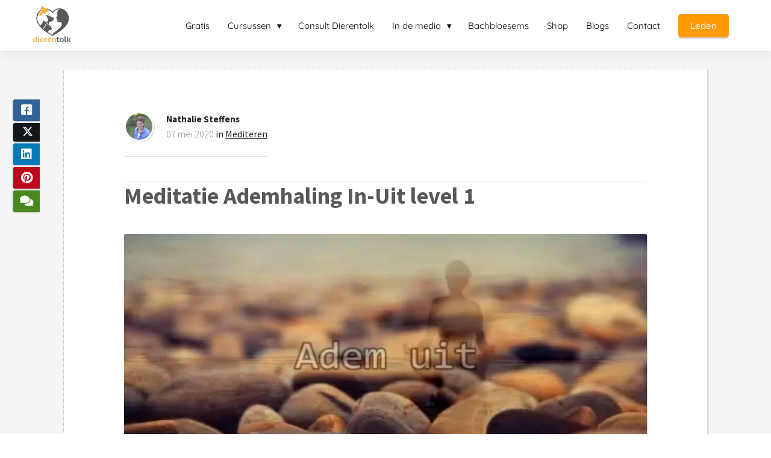

--- FILE ---
content_type: text/html
request_url: https://dierentolk.nl/meditatie-ademhaling-in-uit-level-1/
body_size: 13282
content:
<!DOCTYPE html><html
lang="nl" prefix="og: https://ogp.me/ns#"><head><meta
http-equiv="Content-Type" content="text/html; charset=utf-8" /><meta
name="viewport" content="width=device-width, initial-scale=1"><meta
property="og:locale" content="nl_NL"><link
rel="preload" fetchpriority="high" as="image" href="https://media-01.imu.nl/storage/dierentolk.nl/29448/dierentolk-mieke-zomer.png" imagesrcset="https://media-01.imu.nl/storage/dierentolk.nl/29448/dierentolk-mieke-zomer.png 209w"><link
rel="preload" fetchpriority="high" as="image" href="https://secure.gravatar.com/avatar/f09aa5d14a1397ae98d43ba5545e0895?s=96&d=identicon&r=g" imagesrcset="https://media-01.imu.nl/storage/dierentolk.nl/2574/screen-shot-05-07-20-at-11-09-am-1050x420.jpg 1050w"><link
rel="preload" fetchpriority="high" as="image" href="https://media-01.imu.nl/storage/dierentolk.nl/2574/screen-shot-05-07-20-at-11-09-am-1050x420.jpg" imagesrcset="https://media-01.imu.nl/storage/dierentolk.nl/2574/screen-shot-05-07-20-at-11-09-am-1050x420.jpg 1050w"><link
rel="preconnect" href="https://cdnjs.cloudflare.com"><link
rel="preconnect" href="https://app.phoenixsite.nl"><link
rel="preconnect" href="https://media-01.imu.nl"><link
rel="icon" href="https://media-01.imu.nl/storage/dierentolk.nl/29448/dierentolk-logo-beeldmerk-2-32x32.png" type="image/x-icon" /><style>body,html{max-width:100%;display:none;font-family:"Roboto"}#wrapper{min-height:100%}.pricing-stars
p{font-family:FontAwesome}.editing-mode-message{display:none !important}</style><script>window.phx_track = window.phx_track || function() { (window.phx_track.q = window.phx_track.q || []).push(arguments) }</script><link
rel="amphtml" href="https://dierentolk.nl/meditatie-ademhaling-in-uit-level-1/amp/"><script>window.pages_url = "https://app.phoenixsite.nl/";</script><script async src="[data-uri]" data-type="statistical"></script><script async src="[data-uri]" data-type="marketing"></script><meta
property="fb:admins" content="668336363311211"/><style>.vinkje1{clear:both !important}</style><title>Meditatie Ademhaling In-Uit level 1</title><meta
name="description" content="Je ademhaling is een krachtig instrument dat je kunt inzetten om dichtbij jezelf te komen en blijven.Je gedachtes nemen af, de rust in jezelf neemt toe."/><meta
name="keywords" content=""/><meta
name="robots" content="index, follow"/><link
rel="dns-prefetch" href="//cdn.phoenixsite.nl" /><link><link
rel="dns-prefetch" href="//app.phoenixsite.nl" /><link><link
rel="canonical" href="https://dierentolk.nl/meditatie-ademhaling-in-uit-level-1/"><meta
property="og:type" content="article"/><meta
name="twitter:card" content="summary" /><meta
property="og:title" content="Meditatie Ademhaling In-Uit level 1"/><meta
property="og:description" content="Je ademhaling is een krachtig instrument dat je kunt inzetten om dichtbij jezelf te komen en blijven.Je gedachtes nemen af, de rust in jezelf neemt toe."/><meta
property="og:image" content="https://media-01.imu.nl/storage/dierentolk.nl/2574/screen-shot-05-07-20-at-11-09-am-1050x420.jpg"/><meta
property="og:url" content="https://dierentolk.nl/meditatie-ademhaling-in-uit-level-1/"/><script type="application/ld+json">{
          "@context": "https://schema.org",
          "@type": "NewsArticle",
          "mainEntityOfPage": {
            "@type": "WebPage",
            "@id": "https://dierentolk.nl/meditatie-ademhaling-in-uit-level-1/"
          },
          "headline": "Meditatie Ademhaling In-Uit level 1",
          "image": [
            "https://media-01.imu.nl/storage/dierentolk.nl/2574/screen-shot-05-07-20-at-11-09-am-1050x420.jpg"
           ],
                "datePublished": "2020-05-07 11:11:19",
                "dateModified": "2023-03-29 16:19:16",
          "author": {
            "@type": "Person",
            "name": "Nathalie Steffens"
          },
           "publisher": {
            "@type": "Organization",
            "name": "De Zomerhof B.V.",
            "logo": {
              "@type": "ImageObject",
              "url": "https://media-01.imu.nl/storage/dierentolk.nl/29448/dierentolk-mieke-zomer.png"
            }
          },
          "description": "Je ademhaling is een krachtig instrument dat je kunt inzetten om dichtbij jezelf te komen en blijven.Je gedachtes nemen af, de rust in jezelf neemt toe."
        }</script><script>window.active_data_resources_comments = {"app_domain":"https:\/\/app.phoenixsite.nl","privacy_policy_url":"https:\/\/dierentolk.nl\/","website_lang":"nl_NL","translations":{"publish_comment":"Reactie plaatsen","your_comment":"Jouw reactie...","characters_used":"karakters gebruikt","name":"Naam","email":"E-mail","email_wont_be_published":"Je e-mailadres zal nooit worden gedeeld of gepubliceerd"},"article":{"id":79264,"domain":"dierentolk.nl","comments_manually_approve":0,"comments_allow_anonymous":0}}</script><script type="application/javascript">window.addEventListener("load", function () {
                    let buttons = document.getElementsByClassName("leave-comment-btn");
                    let commentScriptLoaded = false;
                    
                    function addCommentScript(entries) {
                      if (!entries[0].isIntersecting) return;
                      if (commentScriptLoaded) return;
                      commentScriptLoaded = true;
                      let headID = document.getElementsByTagName("head")[0];
                      let newScript = document.createElement("script");
                      newScript.type = "text/javascript";
                      newScript.src = "https://app.phoenixsite.nl/js/comments.js?v=20251216193724";
                      headID.appendChild(newScript);
                    }
                    
                    let options = {
                      rootMargin: "0px",
                      threshold: 0.1
                    }
                    
                    let observer = new IntersectionObserver((entries) => addCommentScript(entries), options);
    
                    for (let i = 0; i < buttons.length; i++) {
                      observer.observe(buttons[i])
                    }
                });</script> <script>var base_pages_api_url = "https://app.phoenixsite.nl/";</script> <script>let url_string = window.location.href;
  let url = new URL(url_string);
  let order_value = url.searchParams.get("order_value");
  let order_name = url.searchParams.get("product_name");
  let order_sku = url.searchParams.get("sku");
  let order_number = url.searchParams.get("nr");
  let order_quantity = url.searchParams.get("quantity");

  if(!!order_value && !!order_name && !!order_sku && !!order_number && !!order_quantity) {
    window.dataLayer = window.dataLayer || [];
    dataLayer.push({
      "event": "purchase",
      "transactionId": order_number,
      "transactionTotal": order_value,
      "transactionProducts": [{
        "sku": order_sku,
        "name": order_name,
        "price": order_value,
        "quantity":order_quantity
      }] });
  }</script> <script defer src="https://cdnjs.cloudflare.com/ajax/libs/jquery/3.6.0/jquery.min.js"></script> <script defer src="https://cdn.phoenixsite.nl/pageomatic/assets/js/client/parameter-vars.js?v=20251216193724"></script> <script defer src="https://cdn.phoenixsite.nl/pageomatic/assets/js/client/img-popup-box.js?v=20251216193724"></script> <script defer src="https://cdn.phoenixsite.nl/pageomatic/assets/js/client/video-popup-box.js?v=20251216193724"></script> <script defer src="https://cdn.phoenixsite.nl/pageomatic/assets/js/client/portfolio-popup-box.js?v=20251216193724"></script> <script defer src="https://cdn.phoenixsite.nl/pageomatic/assets/js/client/menu-scroll.js?v=20251216193724"></script> <script defer src="https://cdn.phoenixsite.nl/pageomatic/assets/js/client/anchor-scroll-script.js?x=2&v=20251216193724"></script> <script defer src="https://cdn.phoenixsite.nl/pageomatic/assets/js/client/box-slider-script.js?v=20251216193724"></script> <script defer src="https://cdn.phoenixsite.nl/pageomatic/assets/js/client/common-scripts-ps.js?v=20251216193724"></script> <script defer src="https://cdn.phoenixsite.nl/pageomatic/assets/js/client/two-step-optin-trigger.js?v=20251216193724"></script> <script defer type='text/javascript' src="https://cdn.phoenixsite.nl/pageomatic/assets/js/client/phx-admin-menu.js?v=20251216193724"></script> <script defer type='text/javascript' src="https://cdn.phoenixsite.nl/pageomatic/assets/js/client/fake-scroll.js"></script> <script defer type='text/javascript' src="https://cdn.phoenixsite.nl/pageomatic/assets/js/client/reading-progressbar.js"></script> <script defer src="https://app.phoenixsite.nl/js/popups.js?v=20251216193724"></script> <script defer src="https://cdn.phoenixsite.nl/pageomatic/assets/js/client/blogpost-scripts.js?v=20251216193724"></script> <script defer src="https://cdn.phoenixsite.nl/pageomatic/assets/js/client/optin-forms.js?v=20251216193724"></script> <script  src="https://cdn.phoenixsite.nl/pageomatic/assets/js/client/uuid.js?v=20251216193724"></script> <script defer src="https://cdn.phoenixsite.nl/pageomatic/assets/js/client/social-counter.js?v=20251216193724"></script> <script defer src="https://cdn.phoenixsite.nl/pageomatic/assets/js/client/news-unit-new.js?v=20251216193724"></script> <script async
            defer
            src="https://sc.imu.nl/js/phx-analytics.js?v=20251216193724"
            data-w-id="957"
            data-p-t="blog_post_template"
    ></script> <link
rel="stylesheet" type="text/css" href="https://cdn.phoenixsite.nl/pageomatic/assets/css/releases/modern-classic-theme-general.css?v=20251216193724"><link
rel="stylesheet" type="text/css" href="https://cdn.phoenixsite.nl/pageomatic/assets/css/pages-phoenix-footers.css?v=20251216193724"><link
rel="stylesheet" type="text/css" href="https://cdn.phoenixsite.nl/pageomatic/assets/css/master-style.css?v=20251216193724"><link
rel="stylesheet" type="text/css" href="https://cdn.phoenixsite.nl/pageomatic/assets/css/releases/phx-admin-menu.css?v=20251216193724"><link
rel="stylesheet" type="text/css" href="https://app.phoenixsite.nl/api/v1.0/assets/custom.css?domain=dierentolk.nl&website_design_id=1294&v=20251216193724-1761655041"><link
rel="preload" href="https://cdnjs.cloudflare.com/ajax/libs/font-awesome/5.15.4/css/all.min.css" as="style" onload="this.onload=null;this.rel='stylesheet'"><link
rel="preload" href="https://cdn.phoenixsite.nl/pageomatic/assets/css/font-styles/poppins.css" as="style" onload="this.onload=null;this.rel='stylesheet'"><link
rel="preload" href="https://cdn.phoenixsite.nl/pageomatic/assets/css/font-styles/didact-gothic.css" as="style" onload="this.onload=null;this.rel='stylesheet'"><link
rel="preload" href="https://cdn.phoenixsite.nl/pageomatic/assets/css/font-styles/quicksand.css" as="style" onload="this.onload=null;this.rel='stylesheet'"><link
rel="preload" href="https://cdn.phoenixsite.nl/pageomatic/assets/css/font-styles/raleway.css" as="style" onload="this.onload=null;this.rel='stylesheet'"><link
rel="preload" href="https://cdn.phoenixsite.nl/pageomatic/assets/css/font-styles/montserrat.css" as="style" onload="this.onload=null;this.rel='stylesheet'"><link
rel="preload" href="https://cdn.phoenixsite.nl/pageomatic/assets/css/font-styles/open-sans.css" as="style" onload="this.onload=null;this.rel='stylesheet'"><link
rel="preload" href="https://cdn.phoenixsite.nl/pageomatic/assets/css/font-styles/roboto.css" as="style" onload="this.onload=null;this.rel='stylesheet'"><link
rel="preload" href="https://fonts.googleapis.com/css?family=Source+Sans+Pro:300,400,700&display=swap" as="style" onload="this.onload=null;this.rel='stylesheet'"><link
rel="preload" href="https://fonts.googleapis.com/css?family=Merienda:400,700&display=swap" as="style" onload="this.onload=null;this.rel='stylesheet'"><noscript><link
rel="stylesheet" href="https://cdnjs.cloudflare.com/ajax/libs/font-awesome/5.15.4/css/all.min.css"><link
rel="stylesheet" href="https://cdn.phoenixsite.nl/pageomatic/assets/css/font-styles/poppins.css"><link
rel="stylesheet" href="https://cdn.phoenixsite.nl/pageomatic/assets/css/font-styles/didact-gothic.css"><link
rel="stylesheet" href="https://cdn.phoenixsite.nl/pageomatic/assets/css/font-styles/quicksand.css"><link
rel="stylesheet" href="https://cdn.phoenixsite.nl/pageomatic/assets/css/font-styles/raleway.css"><link
rel="stylesheet" href="https://cdn.phoenixsite.nl/pageomatic/assets/css/font-styles/montserrat.css"><link
rel="stylesheet" href="https://cdn.phoenixsite.nl/pageomatic/assets/css/font-styles/open-sans.css"><link
rel="stylesheet" href="https://cdn.phoenixsite.nl/pageomatic/assets/css/font-styles/roboto.css"><link
rel="stylesheet" href="https://fonts.googleapis.com/css?family=Source+Sans+Pro:300,400,700&display=swap"><link
rel="stylesheet" href="https://fonts.googleapis.com/css?family=Merienda:400,700&display=swap"></noscript><script>window.phxsite = {"app_domain":"https:\/\/app.phoenixsite.nl","pages_version":2.1};</script> </head><body> <script data-type="marketing">!function(f,b,e,v,n,t,s)
  {if(f.fbq)return;n=f.fbq=function(){n.callMethod?
  n.callMethod.apply(n,arguments):n.queue.push(arguments)};
  if(!f._fbq)f._fbq=n;n.push=n;n.loaded=!0;n.version='2.0';
  n.queue=[];t=b.createElement(e);t.async=!0;
  t.src=v;s=b.getElementsByTagName(e)[0];
  s.parentNode.insertBefore(t,s)}(window, document,'script',
  'https://connect.facebook.net/en_US/fbevents.js');
  fbq('init', '668336363311211');</script> <noscript><img
height="1" width="1" style="display:none"
src="https://www.facebook.com/tr?id=668336363311211&ev=PageView&noscript=1"
/></noscript><div
id="wrapper"> <script type="application/ld+json">{
                    "@context": "https://schema.org",
                    "@type": "Organization",

                    "@id": " https://dierentolk.nl ",
                    "name" : " De Zomerhof B.V. ",
                    "url": " https://dierentolk.nl ",
                    "email": " info@dezomerhof.nl ",
                    "telephone": "  ",
                    "address": {
                        "@type": "PostalAddress",
                        "streetAddress": " Veenweg 10 ",
                        "addressLocality": " Bathmen ",
                        "postalCode": " 7437 SG ",
                        "addressCountry": "NL"
                    },
                    "logo": "https://media-01.imu.nl/storage/dierentolk.nl/29448/dierentolk-mieke-zomer.png", "sameAs" :
                    [
                        "https://www.facebook.com/dezomerhof", "https://twitter.com/DierentolkNL", "https://www.youtube.com/user/DeZomerhofNL"
                    ]
                }</script><div
id="fb-root"></div><div
class="read-progress-wrapper reading-small-top"><div
class="progress-start-point"></div><div
class="read-progress-bar"><div
class="read-progress reading-progress-bar-bg"><div
class="progress-icon-holder">
<i
class="fa fa-heart "></i></div></div></div><div
class="progress-end-point"></div></div><script>window.pages_url = "https://app.phoenixsite.nl/";</script><script>function getFBCookie(cname) {
                        let name = cname + "=";
                    let decodedCookie = decodeURIComponent(document.cookie);
                    let ca = decodedCookie.split(";");
                    for(let i = 0; i <ca.length; i++) {
                            let c = ca[i];
                        while (c.charAt(0) == " ") {
                            c = c.substring(1);
                        }
                        if (c.indexOf(name) == 0) {
                            return c.substring(name.length, c.length);
                        }
                    }
                    return "";
                }const fbp = getFBCookie('_fbp'); const fbc = getFBCookie('_fbc');window.page_view_uuid = generateUUID();fbq('track', 'PageView', {fbp: fbp, fbc: fbc,} );window.push_page_view = true;</script><div><div
class="header-client-styling"><div
class="basic-header-styling small-size-header"><div
class="desktop-header fixed"><div
style="background-color: #ffffff; color: #000000" class="preview-header-item small-size-header"><div
class="header-item-placement normal-width-header">
<a
href="https://dierentolk.nl/" class="logo-link"><div
class="desktop-logo">
<img
src="https://media-01.imu.nl/storage/dierentolk.nl/29448/dierentolk-mieke-zomer.png" alt="dierentolk mieke zomer" title="Leer communiceren met dieren" srcset="https://media-01.imu.nl/storage/dierentolk.nl/29448/dierentolk-mieke-zomer.png 209w" width="209" height="200"></div>
</a><div
class="menu-bar"><div
class="menu-list menu-margin" style="color: #000000">
<a
href="https://dierentolk.nl/boeken-en-e-books/" class="menu-link-styling" ><div
class="menu-item menu-item-background    underline-effect">
Gratis</div>
</a></div><div
class="menu-list menu-margin" style="color: #000000"><div
class="menu-link-styling"><div
class="menu-item menu-item-background    sub-menu-triangle underline-effect">
Cursussen</div></div><div
class="sub-menu-container">
<a
href="https://dezomerhof.plugandpay.nl/cursus-communiceren-met-dieren-online" ><div
class="sub-menu-item menu-item-background"><div>
Communiceren met Dieren ONLINE</div></div>
</a>
<a
href="https://dezomerhof.plugandpay.nl/live-cursus-communiceren-met-dieren" ><div
class="sub-menu-item menu-item-background"><div>
Communiceren met Dieren LIVE</div></div>
</a></div></div><div
class="menu-list menu-margin" style="color: #000000">
<a
href="https://dierentolk.nl/aanvraag-dierentolkconsult/" class="menu-link-styling" ><div
class="menu-item menu-item-background    underline-effect">
Consult Dierentolk</div>
</a></div><div
class="menu-list menu-margin" style="color: #000000"><div
class="menu-link-styling"><div
class="menu-item menu-item-background    sub-menu-triangle underline-effect">
In de media</div></div><div
class="sub-menu-container">
<a
href="https://dierentolk.nl/videos/" ><div
class="sub-menu-item menu-item-background"><div>
VPRO uitzendingen</div></div>
</a>
<a
href="https://dierentolk.nl/columns/" ><div
class="sub-menu-item menu-item-background"><div>
Columns Paravisie</div></div>
</a></div></div><div
class="menu-list menu-margin" style="color: #000000">
<a
href="https://dierentolk.nl/bachbloesems/" class="menu-link-styling" ><div
class="menu-item menu-item-background    underline-effect">
Bachbloesems</div>
</a></div><div
class="menu-list menu-margin" style="color: #000000">
<a
href="https://www.goedvoormensendier.nl/" class="menu-link-styling" ><div
class="menu-item menu-item-background    underline-effect">
Shop</div>
</a></div><div
class="menu-list menu-margin" style="color: #000000">
<a
href="https://dierentolk.nl/blog-overzicht/" class="menu-link-styling" ><div
class="menu-item menu-item-background    underline-effect">
Blogs</div>
</a></div><div
class="menu-list menu-margin" style="color: #000000">
<a
href="https://dierentolk.nl/contact-pagina/" class="menu-link-styling" ><div
class="menu-item menu-item-background    underline-effect">
Contact</div>
</a></div><div
class="menu-list">
<a
href="https://leden.dierentolk.nl/login" target=&quot;_blank&quot;><div
class="menu-item" style="color: #000000;"><div
class="cta-header-button " style="color: #ffffff; background-color: #ff9b00">
Leden</div></div>
</a></div></div></div></div></div></div><div
class="mobile-header top-mobile-template"><div
style="background-color: #ffffff; color: #000000" class="mobile-header-bar">
<a
href="https://dierentolk.nl/"><div
class="mobile-logo">
<img
src="https://media-01.imu.nl/storage/dierentolk.nl/29448/dierentolk-mieke-zomer.png" alt="dierentolk mieke zomer" title="Leer communiceren met dieren" srcset="https://media-01.imu.nl/storage/dierentolk.nl/29448/dierentolk-mieke-zomer.png 209w" width="209" height="200"></div>
</a><div
class="mobile-header-menu-bar"><div
class="burger-menu-icon">
<i
class="fa fa-bars"></i></div></div></div><div
class="mobile-menu-item-container" style="background-color: #ffffff">
<a
href="https://dierentolk.nl/boeken-en-e-books/"><div
class="mobile-menu-nav-item " style="color: #000000">
Gratis</div>
</a><div
class="mobile-menu-nav-item has-sub-menu" style="color: #000000"><div
class="top-level-name ">
Cursussen</div><div
class="mobile-sub-menu-wrapper">
<a
href="https://dezomerhof.plugandpay.nl/cursus-communiceren-met-dieren-online"><div
class="mobile-submenu-nav-item" style="color: #000000"><div>
Communiceren met Dieren ONLINE</div></div>
</a></div><div
class="mobile-sub-menu-wrapper">
<a
href="https://dezomerhof.plugandpay.nl/live-cursus-communiceren-met-dieren"><div
class="mobile-submenu-nav-item" style="color: #000000"><div>
Communiceren met Dieren LIVE</div></div>
</a></div></div>
<a
href="https://dierentolk.nl/aanvraag-dierentolkconsult/"><div
class="mobile-menu-nav-item " style="color: #000000">
Consult Dierentolk</div>
</a><div
class="mobile-menu-nav-item has-sub-menu" style="color: #000000"><div
class="top-level-name ">
In de media</div><div
class="mobile-sub-menu-wrapper">
<a
href="https://dierentolk.nl/videos/"><div
class="mobile-submenu-nav-item" style="color: #000000"><div>
VPRO uitzendingen</div></div>
</a></div><div
class="mobile-sub-menu-wrapper">
<a
href="https://dierentolk.nl/columns/"><div
class="mobile-submenu-nav-item" style="color: #000000"><div>
Columns Paravisie</div></div>
</a></div></div>
<a
href="https://dierentolk.nl/bachbloesems/"><div
class="mobile-menu-nav-item " style="color: #000000">
Bachbloesems</div>
</a>
<a
href="https://www.goedvoormensendier.nl/"><div
class="mobile-menu-nav-item " style="color: #000000">
Shop</div>
</a>
<a
href="https://dierentolk.nl/blog-overzicht/"><div
class="mobile-menu-nav-item " style="color: #000000">
Blogs</div>
</a>
<a
href="https://dierentolk.nl/contact-pagina/"><div
class="mobile-menu-nav-item " style="color: #000000">
Contact</div>
</a><div
class="mobile-bottom-flex">
<a
class="mobile-cta-button" href="https://leden.dierentolk.nl/login" target=&quot;_blank&quot;><div
class="menu-item" style="color: #000000;"><div
class="cta-header-button " style="color: #ffffff; background-color: #ff9b00">
Leden</div></div>
</a></div></div></div></div></div><div
class="two-step-optin-wrapper modern-classic-theme"><div
class="two-step-popup primary-c-bg-gradient two-step-close"></div></div><div
id="loadbalancer_valid_cache" style="display:none"></div><div
class="odd-even-row  all-devices  modern-classic-theme"><div
class="row-nest-one" data-rowuuid="" id="1" data-element="standard-blogpost-template"><div
class="row-nest-two" id="content_row_8981675"><div
class="row-nest-three row-bg-gray     " style="color: ; background-color: ; background-image: ; "><div
class="full-row blogpost-padding higher-z-index blogpost-template-wrapper modern-classic-theme modern-classic-theme-content" ><div
class="share-icons-wrap"><div
class="share-icons-modal"><div
class="close-share-modal primary-c-contrast-txt">
<i
class="fa fa-times"></i></div><div
class="share-modal-title primary-c-bg primary-c-contrast-txt">
Wil je dit delen?</div><div
class="share-modal-text">
Alvast bedankt!</div><div
class="share-modal-inner">
<a
data-platform="facebook" class="share-post-btn share-post-btn-frame facebook mimic-title" >
<i
class="fab fa-facebook"></i><div
class="share-post-btn-txt">
Delen</div><div
class="share-count">
0</div>
</a>
<a
data-platform="twitter" class="share-post-btn share-post-btn-frame twitter mimic-title" style="background-color: #14171A!important;" >
<svg
xmlns="http://www.w3.org/2000/svg" width="16" height="16" fill="currentColor" class="bi bi-twitter-x" viewBox="0 0 16 16" style="margin-right:10px;margin-left:10px;" >
<path
d="M12.6.75h2.454l-5.36 6.142L16 15.25h-4.937l-3.867-5.07-4.425 5.07H.316l5.733-6.57L0 .75h5.063l3.495 4.633L12.601.75Zm-.86 13.028h1.36L4.323 2.145H2.865z"/>
</svg><div
class="share-post-btn-txt">
Delen</div><div
class="share-count">
0</div>
</a>
<a
data-platform="linkedin" class="share-post-btn share-post-btn-frame linkedin mimic-title" >
<i
class="fab fa-linkedin"></i><div
class="share-post-btn-txt">
Delen</div><div
class="share-count">
0</div>
</a>
<a
data-platform="pinterest" class="share-post-btn share-post-btn-frame pinterest mimic-title" >
<i
class="fab fa-pinterest"></i><div
class="share-post-btn-txt">
Delen</div><div
class="share-count">
0</div>
</a>
<a
target="_blank" href="whatsapp://send?text=https://dierentolk.nl/meditatie-ademhaling-in-uit-level-1/"  class="share-post-btn whatsapp mimic-title" >
<i
class="fab fa-whatsapp"></i>
</a></div></div></div><div
class="subscribe-wrap"><div
class="subscribe-modal"><div
class="close-subscribe-modal primary-c-contrast-txt">
<i
class="fa fa-times"></i></div><div
class="subscribe-modal-title primary-c-contrast-txt primary-c-bg">
Follow us to receive the latest news!</div><div
class="subscribe-modal-text">
Follow us to receive the latest news!</div><div
class="subscribe-modal-form">
<:optin-form-placeholder></:optin-form-placeholder></div><div
class="subscribe-modal-social" style="display: none;"><div
class="subscribe-social-title"></div><div
class="row socialmediaprofiles"><div
class="col-xs-12">
<a
href="https://www.facebook.com/dezomerhof" class="link-facebook" target="_blank">
<span
class="fab fa-facebook facebook"></span><div
class="hidden-profile-bg"></div>
</a>
<a
href="https://twitter.com/DierentolkNL" class="link-twitter" style="background-color: #14171A;" target="_blank">
<svg
xmlns="http://www.w3.org/2000/svg" width="16" height="16" fill="white" class="bi bi-twitter-x" viewBox="0 0 16 16">
<path
d="M12.6.75h2.454l-5.36 6.142L16 15.25h-4.937l-3.867-5.07-4.425 5.07H.316l5.733-6.57L0 .75h5.063l3.495 4.633L12.601.75Zm-.86 13.028h1.36L4.323 2.145H2.865z"/>
</svg><div
class="hidden-profile-bg"></div>
</a>
<a
href="https://www.youtube.com/user/DeZomerhofNL" class="link-youtube" target="_blank">
<span
class="fab fa-youtube youtube"></span><div
class="hidden-profile-bg"></div>
</a></div></div></div></div></div><div
class="full-row-center"><div
class="standard-blogpost-unit blogpost-unit-wrapper"><div
class="blogpost-share-wrap-sidedock"><div
class="share-buttons-cta-txt"></div><div
class="share-buttons-wrap" ">
<a
data-platform="facebook" class="share-post-btn share-post-btn-frame facebook mimic-title" >
<i
class="fab fa-facebook color-icon"></i><div
class="share-post-btn-txt">
Delen</div><div
class="share-count facebook-share-count">
0</div>
</a>
<a
data-platform="twitter" class="share-post-btn share-post-btn-frame twitter mimic-title" style="background-color: #14171A!important;" >
<svg
xmlns="http://www.w3.org/2000/svg" width="16" height="16" fill="currentColor" class="bi bi-twitter-x" viewBox="0 0 16 16" style="margin-right:10px;margin-left:10px;" >
<path
d="M12.6.75h2.454l-5.36 6.142L16 15.25h-4.937l-3.867-5.07-4.425 5.07H.316l5.733-6.57L0 .75h5.063l3.495 4.633L12.601.75Zm-.86 13.028h1.36L4.323 2.145H2.865z"/>
</svg><div
class="share-post-btn-txt">
Delen</div><div
class="share-count twitter-share-count">
0</div>
</a>
<a
data-platform="linkedin" class="share-post-btn share-post-btn-frame linkedin mimic-title" >
<i
class="fab fa-linkedin color-icon"></i><div
class="share-post-btn-txt">
Delen</div><div
class="share-count linkedin-share-count">
0</div>
</a>
<a
data-platform="pinterest" class="share-post-btn pinterest share-post-btn-frame mimic-title" >
<i
class="fab fa-pinterest  color-icon"></i><div
class="share-post-btn-txt">
Delen</div><div
class="share-count pinterest-share-count">
0</div>
</a>
<a
href="#commentsanchor" class="share-post-btn trigger-comments mimic-title" >
<i
class="fa fa-comments  color-icon"></i><div
class="share-post-btn-txt">
Reageren</div>
</a><div
class="share-post-btn no-animation total-likes-leftbar mimic-title"><div
class="side-total-share-count"><div
class="total-share-count">
0</div>
<i
class="fa fa-heart"></i></div>
<span>Times shared</span></div></div></div><div
class="blogpost-top-wrap"><div
class="blogpost-info-wrap"><div
class="blogpost-author-img">
<img
src="https://secure.gravatar.com/avatar/f09aa5d14a1397ae98d43ba5545e0895?s=96&d=identicon&r=g" width="50" height="50"></div><div
class="blogpost-author-details"><div
class="blogpost-author-name">
<a
href="https://dierentolk.nl/author/nathalie">Nathalie Steffens</a></div><div
class="blogpost-date-category-wrap"><div
class="blogpost-date">
07 mei 2020&nbsp;</div><div
class="blogpost-category">
in <a
href="https://dierentolk.nl/category/mediteren/">Mediteren</a></div><div
class="article-avarage-read"></div></div></div></div><div
class="blogpost-share-wrap-onestep standard-blogpost-share-wrap-onestep"><div
class="share-buttons-cta-txt"></div><div
class="mobile-cta-txt" style="display: none;">
Sharing is caring</div><div
class="share-buttons-wrap" style="display: none;">
<a
data-platform="facebook" class="share-post-btn share-post-btn-frame facebook mimic-title" >
<i
class="fab fa-facebook  color-icon"></i><div
class="share-post-btn-txt">
Delen</div><div
class="share-count facebook-share-count">
0</div>
</a>
<a
data-platform="twitter" class="share-post-btn share-post-btn-frame twitter mimic-title" style="background-color: #14171A!important;" >
<svg
xmlns="http://www.w3.org/2000/svg" width="16" height="16" fill="currentColor" class="bi bi-twitter-x" viewBox="0 0 16 16" style="margin-right:10px;margin-left:10px;" >
<path
d="M12.6.75h2.454l-5.36 6.142L16 15.25h-4.937l-3.867-5.07-4.425 5.07H.316l5.733-6.57L0 .75h5.063l3.495 4.633L12.601.75Zm-.86 13.028h1.36L4.323 2.145H2.865z"/>
</svg><div
class="share-post-btn-txt">
Delen</div><div
class="share-count twitter-share-count">
0</div>
</a>
<a
data-platform="linkedin" class="share-post-btn linkedin share-post-btn-frame mimic-title" >
<i
class="fab fa-linkedin color-icon"></i><div
class="share-post-btn-txt">
Delen</div><div
class="share-count linkedin-share-count">
0</div>
</a>
<a
data-platform="pinterest" class="share-post-btn share-post-btn-frame pinterest mimic-title" >
<i
class="fab fa-pinterest  color-icon"></i><div
class="share-post-btn-txt">
Delen</div><div
class="share-count pinterest-share-count">
0</div>
</a>
<a
href="#commentsanchor" class="share-post-btn trigger-comments mimic-title" >
<i
class="fa fa-comments  color-icon"></i><div
class="share-post-btn-txt">
Reageren</div>
</a>
<a
target="_blank" href="whatsapp://send?text=https://dierentolk.nl/meditatie-ademhaling-in-uit-level-1/" class="share-post-btn whatsapp mimic-title" >
<i
class="fab fa-whatsapp  color-icon"></i>
<span>Delen</span>
</a></div></div><div
class="blogpost-share-wrap-twostep standard-blogpost-share-wrap-twostep hidden"><div
class="share-post-btn share-trigger"  style="display: none;"><div
class="share-txt">
Delen</div><div
class="total-shares-header"><div
class="total-shares-header-num total-share-count">
<i
class="fa fa-solid fa-heart"></i></div></div></div><div
class="share-post-btn share-trigger"  "><div
class="share-txt">
Delen</div><div
class="total-shares-header"><div
class="total-shares-header-num total-share-count">
<i
class="fa fa-solid fa-heart"></i></div></div></div>
<a
href="#commentsanchor" class="respond-post-btn" ><div
class="share-txt">
Reageren</div><div
class="respond-icon">
<i
class="fa fa-comment"></i></div>
</a><div
class="clear"></div></div><div
class="clear"></div></div><div
class="blogpost-title primary-c-txt"><h1>Meditatie Ademhaling In-Uit level 1</h1></div><div
class="blogpost-header-img">
<img
src="https://media-01.imu.nl/storage/dierentolk.nl/2574/screen-shot-05-07-20-at-11-09-am-1050x420.jpg" srcset="https://media-01.imu.nl/storage/dierentolk.nl/2574/screen-shot-05-07-20-at-11-09-am-1050x420.jpg 1050w"  "" alt="Meditatie Ademhaling In-Uit level 1"></div><div
id="article-content-holder" class="blogpost-content">
Een ademhalingsoefening kan een fijne manier zijn om tot rust te komen. Net als bij een begeleide meditatie.
Je ademhaling is een krachtig instrument dat je bewust kunt inzetten om dichtbij jezelf te komen en blijven.
Je gedachtes nemen af, de rust in jezelf neemt toe.
Klinkt vrij ontspannen, toch? Vooral in een tijd dat er veel drukte om en in je zelf aanwezig is, is het belangrijk
goed voor jezelf te zorgen.We zullen de komende tijd verschillende ademhalingsoefeningen gaan plaatsen.
In deze verschillende oefeningen is een duidelijke opbouw te ervaren.
We beginnen nu met level 1. Dat wil zeggen: rustig starten, de in- en uitademingen volgen elkaar vrij snel op.
Bij een volgend level zul je merken dat er verschil in komt te zitten (langere tussenpozen bijvoorbeeld).Merk je dat deze oefening je eigen lichaam nu niet past, volg dan vooral je eigen gevoel en ademhaling.
Van forceren is nog niemand ontspannen geworden.Lieve groet,Mieke en Nathalie van De ZomerhofPs: is het geluid te zacht? Probeer dan met oortjes of een koptelefoon te luisteren.We zien je reactie graag tegemoet (scroll iets naar beneden voor de button 'Reactie plaatsen'.<a
href="https://vimeo.com/158908144/82e3555562" target="_blank" rel="noopener">Meditatie Ademhaling In-Uit level 1</a><a
href="https://vimeo.com/158908144/82e3555562" target="_blank" rel="noopener"><img
class="alignnone" src="https://media-01.imu.nl/storage/dierentolk.nl/2574/screen-shot-05-07-20-at-11-09-am-523x306-3.jpg" alt="" width="523" height="306" loading="lazy"></a></div><div
class="blogpost-share-wrap-onestep standard-blogpost-share-wrap-onestep bottom-share-btns bottom-onestep"><div
class="share-buttons-cta-txt"></div><div
class="mobile-cta-txt" style="display: none;">
Sharing is caring</div><div
class="share-buttons-wrap" style="display: none;">
<a
data-platform="facebook" class="share-post-btn share-post-btn-frame facebook mimic-title" >
<i
class="fab fa-facebook  color-icon"></i><div
class="share-post-btn-txt">
Delen</div><div
class="share-count facebook-share-count">
0</div>
</a>
<a
data-platform="twitter" class="share-post-btn share-post-btn-frame twitter mimic-title" style="background-color: #14171A!important;" >
<svg
xmlns="http://www.w3.org/2000/svg" width="16" height="16" fill="currentColor" class="bi bi-twitter-x" viewBox="0 0 16 16" style="margin-right:10px;margin-left:10px;" >
<path
d="M12.6.75h2.454l-5.36 6.142L16 15.25h-4.937l-3.867-5.07-4.425 5.07H.316l5.733-6.57L0 .75h5.063l3.495 4.633L12.601.75Zm-.86 13.028h1.36L4.323 2.145H2.865z"/>
</svg><div
class="share-post-btn-txt">
Delen</div><div
class="share-count twitter-share-count">
0</div>
</a>
<a
data-platform="linkedin" class="share-post-btn share-post-btn-frame linkedin mimic-title" >
<i
class="fab fa-linkedin color-icon"></i><div
class="share-post-btn-txt">
Delen</div><div
class="share-count linkedin-share-count">
0</div>
</a>
<a
data-platform="pinterest" class="share-post-btn share-post-btn-frame pinterest mimic-title" >
<i
class="fab fa-pinterest  color-icon"></i><div
class="share-post-btn-txt">
Delen</div><div
class="share-count pinterest-share-count">
0</div>
</a>
<a
href="#commentsanchor" class="share-post-btn trigger-comments mimic-title" >
<i
class="fa fa-comments  color-icon"></i><div
class="share-post-btn-txt">
Reageren</div>
</a>
<a
target="_blank" href="whatsapp://send?text=https://dierentolk.nl/meditatie-ademhaling-in-uit-level-1/"  class="share-post-btn whatsapp mimic-title" >
<i
class="fab fa-whatsapp  color-icon"></i>
</a></div></div><div
class="blogpost-author-bio"><div
class="author-top-flex"><div
class="author-bio-img">
<img
src="https://secure.gravatar.com/avatar/f09aa5d14a1397ae98d43ba5545e0895?s=96&d=identicon&r=g" width="50" height="50"></div><div
class="author-bio-title"><div
class="bio-tooltip">
Over de schrijver</div><div
class="author-name">
<a
href="https://dierentolk.nl/author/nathalie">Nathalie Steffens</a></div><div
class="author-website-wrap">
<a
target="_blank" class="author-website-link" href="https://dierentolk.nl">Website <i
class="fa fa-external-link-alt"></i></a>
<a
target="_blank" href="https://twitter.com/dezomerhofNL"><i
class="fab fa-twitter"></i></a>
<a
target="_blank" href="https://www.facebook.com/dezomerhof"><i
class="fab fa-facebook"></i></a></div></div></div><div
class="clear"></div><div
class="author-bio-text">
Nathalie Steffens is systemisch werker, ondernemer en vriendin van Mieke Zomer. Al jaren draait ze samen met Mieke Zomer het opleidingsinstituut de Zomerhof. Nathalie is zowel opsteller en tevens coach van de Cursus Communiceren met Dieren. Het is haar passie om het systemische werk aan een breed publiek bekend te maken. Onder systemisch werk vallen: familieopstellingen, organisatieopstellingen, bedrijfsopstellingen en mens/dieropstellingen.</div></div><div
class="blogpost-related-content"><div
class="related-content-title">
Anderen bekeken ook</div><div
class="related-content-flex-wrap"><div
class="post-block">
<a
class="post-link-class" href="https://dierentolk.nl/daar-zat-een-luchtje-aan-joris/"><div
class="post-block-inner"><div
class="post-img">
<img
src="https://media-01.imu.nl/storage/632/28958/responsive/11085276/daar-zit-een-luchtje-aan-2555x1100_513_221.png" alt="Daar zat een luchtje aan" srcset="https://media-01.imu.nl/storage/632/28958/responsive/11085276/daar-zit-een-luchtje-aan-2555x1100_513_221.png 513w" width="2555" height="1100" loading="lazy"></div><div
class="post-title primary-c-bg">
Daar zat een luchtje aan</div><div
class="post-details">
23 juni 2025</div><div
class="post-content"></div><div
class="post-cta"></div></div>
</a></div><div
class="post-block">
<a
class="post-link-class" href="https://dierentolk.nl/ongenode-gasten/"><div
class="post-block-inner"><div
class="post-img">
<img
src="https://media-01.imu.nl/storage/632/28958/responsive/11062892/ongenode-gasten-2555x1100-1_613_264.png" alt="Ongenode gasten" srcset="https://media-01.imu.nl/storage/632/28958/responsive/11062892/ongenode-gasten-2555x1100-1_613_264.png 613w" width="2555" height="1100" loading="lazy"></div><div
class="post-title primary-c-bg">
Ongenode gasten</div><div
class="post-details">
20 mei 2025</div><div
class="post-content"></div><div
class="post-cta"></div></div>
</a></div></div></div><div
class="clear"></div><div
class="comments-wrapper"><div
class="comments-row"><div
id="comments-form-holder"><div><div
id="commentsanchor"></div><div
class="ghost-btn ghost-btn-bg ghost-btn-border leave-comment-btn" v-if="active_comment_id != 0"  v-on:click="active_comment_id = 0">
Reactie plaatsen<div
class="clear"></div></div>
<comment-form
:translations="translations"
:article_id="article_id"
:comments_manually_approve="comments_manually_approve"
comment_id="0"
:active_comment_id="active_comment_id"
:comments_allow_anonymous="comments_allow_anonymous">
</comment-form></div></div></div></div><div
class="clear"></div></div></div></div></div></div></div></div> <script>window.page_id = 767987; window.page_type_id = 12</script><script>window.article_id = 79264;</script><footer
class="footer-wrapper"><div
class="footer-row normal" style="background-color: #58585a; "><div
class="footer-row-inner align-items-flex-start"><div
class="footer-column"><div
class="footer-spot normal font-size-standard align- font-quicksand" style="color: #FFFFFF;"><div
class="element-menu"><ul><li>
<a
href="https://dierentolk.nl/contact/" >
<span>Contact</span>
</a></li><li>
<a
href="https://dierentolk.nl/privacy-policy/" >
<span>Privacy Policy</span>
</a></li><li>
<a
href="https://dierentolk.nl/algemene-voorwaarden/" >
<span>Disclaimer – Algemene Voorwaarden</span>
</a></li><li>
<a
href="#" >
<span>Anti Spam Beleid</span>
</a></li></ul></div></div></div><div
class="footer-column"><div
class="footer-spot normal font-size-large align- font-quicksand" style="color: #FFFFFF;"><div
class="element-title"><h3>Contactinformatie</h3></div></div><div
class="footer-spot normal font-size-standard align- font-quicksand" style="color: #FFFFFF;"><div
class="element-address"><ul
itemscope="itemscope" itemtype="https://schema.org/Organization"><li>
<i
class="fa fa-building"></i>
<span>De Zomerhof B.V.</span></li><li>
<i
class="fa fa-home"></i>
<span>Veenweg 10</span></li><li>
<i
class="fa fa-map-marker"></i>
<span>7437 SG </span>
<span>Bathmen</span></li><li>
<i
class="fa fa-envelope"></i>
<span><a
href="mailto:info@dezomerhof.nl">info@dezomerhof.nl</a></span></li><li>
<i
class="fa fa-briefcase"></i>
<span>KvK nummer: uit veiligheidsoverwegingen: op aanvraag</span></li><li>
<i
class="fa fa-certificate"></i>
<span>BTW nummer: uit veiligheidsoverwegingen: op aanvraag</span></li></ul></div></div><div
class="footer-spot normal font-size-standard align- font-quicksand" style="color: #FFFFFF;"><div
class="element-title"><h3>Joke d'Anjou van De Zomerhof</h3></div></div><div
class="footer-spot normal font-size-standard align- font-quicksand" style="color: #FFFFFF;"><div
class="element-menu"><ul><li>
<a
href="#" >
<span>06-30055878</span>
</a></li></ul></div></div></div><div
class="footer-column"><div
class="footer-spot normal font-size-standard align- font-quicksand" style="color: #222222;"><div
class="element-social">
<a
href="https://www.facebook.com/dezomerhof" class="secondary-c-bg secondary-c-contrast-txt" target="_blank">
<i
class="fab fa-facebook"></i>
</a>
<a
href="https://twitter.com/DierentolkNL" class="secondary-c-bg secondary-c-contrast-txt" target="_blank">
<svg
xmlns="http://www.w3.org/2000/svg" width="16" height="16" fill="currentColor" class="bi bi-twitter-x" viewBox="0 0 16 16">
<path
d="M12.6.75h2.454l-5.36 6.142L16 15.25h-4.937l-3.867-5.07-4.425 5.07H.316l5.733-6.57L0 .75h5.063l3.495 4.633L12.601.75Zm-.86 13.028h1.36L4.323 2.145H2.865z"/>
</svg>
</a>
<a
href="https://www.youtube.com/user/DeZomerhofNL" class="secondary-c-bg secondary-c-contrast-txt" target="_blank">
<i
class="fab fa-youtube"></i>
</a></div></div><div
class="footer-spot normal font-size-standard align- font-quicksand" style="color: #FFFFFF;"><div
class="element-search"><form
role="search" method="get" id="searchform-footer" class="searchform" action="/search/">
<input
type="text" value="" name="s" id="s" placeholder="Zoeken..">
<button
type="submit" id="searchsubmit" aria-label="Search">
<i
class="fa fa-search"></i>
</button></form></div></div><div
class="footer-spot normal font-size-standard align- font-quicksand" style="color: #222222;"></div></div></div></div></footer> <script>window.active_data_resources = {"forge_popup_types":[{"id":1,"label":"Opt-in","name_clean":"optin","icon":"mail_outline","created_at":"2018-07-05T09:53:13.000000Z","updated_at":"2018-07-05T09:53:13.000000Z","is_active":1},{"id":6,"label":"CTA","name_clean":"Call To Action","icon":"cta","created_at":null,"updated_at":null,"is_active":1}],"forge_popup_attention_grabber_types":[{"id":1,"name":"Pop-ups","name_clean":"popup","is_active":1,"created_at":"2018-09-05T09:17:22.000000Z","updated_at":"2018-09-05T09:17:22.000000Z","image":"far fa-window-restore","description":"Pop-ups appear as a small modal in an overlay over the page"},{"id":2,"name":"Boomboxes","name_clean":"boombox","is_active":1,"created_at":"2018-09-05T09:17:22.000000Z","updated_at":"2018-09-05T09:17:22.000000Z","image":"fa fa-bullhorn","description":"Boomboxes appear as a large overlay that blocks the current view"},{"id":3,"name":"Magnets","name_clean":"magnet","is_active":1,"created_at":"2018-09-05T09:17:22.000000Z","updated_at":"2018-09-05T09:17:22.000000Z","image":"fas fa-magnet ","description":"Magnets appear as a sticky box to the side or bottom of the screen"},{"id":4,"name":"Ribbons","name_clean":"ribbon","is_active":1,"created_at":"2018-09-05T09:17:22.000000Z","updated_at":"2018-09-05T09:17:22.000000Z","image":"far fa-ribbon","description":"Ribbons cover the top or bottom of your page, acting as a magnet"}],"active_data_content_options":[{"id":267,"website_id":957,"model_type":"ForgePopupTemplateViewRowBlockContentItem","data":"{\"value\":\"https:\\\/\\\/www.goedvoormensendier.nl\\\/hond-bang-voor-vuurwerk\"}","data_type":"object","created_at":"2018-11-27T14:56:26.000000Z","updated_at":"2018-11-27T14:56:26.000000Z","parent_id":1418,"name_clean":"link","uuid":null,"is_imu_template_option":0},{"id":268,"website_id":957,"model_type":"ForgePopupTemplateViewRowBlockContentItem","data":"{\"value\":\"https:\\\/\\\/www.goedvoormensendier.nl\\\/hond-bang-voor-vuurwerk\"}","data_type":"object","created_at":"2018-11-27T18:44:04.000000Z","updated_at":"2018-11-27T18:44:04.000000Z","parent_id":1422,"name_clean":"link","uuid":null,"is_imu_template_option":0},{"id":269,"website_id":957,"model_type":"ForgePopupTemplateViewRowBlockContentItem","data":"{\"value\":\"https:\\\/\\\/www.goedvoormensendier.nl\\\/hond-bang-voor-vuurwerk\"}","data_type":"object","created_at":"2018-11-27T18:44:11.000000Z","updated_at":"2018-11-27T18:44:11.000000Z","parent_id":1422,"name_clean":"link","uuid":null,"is_imu_template_option":0},{"id":270,"website_id":957,"model_type":"ForgePopupTemplateViewRowBlockContentItem","data":"{\"value\":\"https:\\\/\\\/www.goedvoormensendier.nl\\\/hond-bang-voor-vuurwerk\"}","data_type":"object","created_at":"2018-11-27T18:45:21.000000Z","updated_at":"2018-11-27T18:45:21.000000Z","parent_id":1422,"name_clean":"link","uuid":null,"is_imu_template_option":0},{"id":271,"website_id":957,"model_type":"ForgePopupTemplateViewRowBlockContentItem","data":"{\"value\":\"https:\\\/\\\/www.goedvoormensendier.nl\\\/hond-bang-voor-vuurwerk\"}","data_type":"object","created_at":"2018-11-27T18:45:24.000000Z","updated_at":"2018-11-27T18:45:24.000000Z","parent_id":1422,"name_clean":"link","uuid":null,"is_imu_template_option":0},{"id":992,"website_id":957,"model_type":"ForgePopupTemplateViewRowBlockContentItem","data":"{\"value\":\"https:\\\/\\\/dierentolk.nl\\\/bachbloesems\\\/\",\"open_in_new_tab\":true}","data_type":"object","created_at":"2019-06-13T09:58:02.000000Z","updated_at":"2019-06-13T09:58:02.000000Z","parent_id":5215,"name_clean":"link","uuid":null,"is_imu_template_option":0},{"id":993,"website_id":957,"model_type":"ForgePopupTemplateViewRowBlockContentItem","data":"{\"value\":\"https:\\\/\\\/dierentolk.nl\\\/bachbloesems\\\/\",\"open_in_new_tab\":true}","data_type":"object","created_at":"2019-06-13T10:00:02.000000Z","updated_at":"2019-06-13T10:00:02.000000Z","parent_id":5215,"name_clean":"link","uuid":null,"is_imu_template_option":0},{"id":2216,"website_id":957,"model_type":"ForgePopupTemplateViewRowBlockContentItem","data":"{\"value\":\"https:\\\/\\\/www.goedvoormensendier.nl\\\/bachconsult_dieren\",\"open_in_new_tab\":true}","data_type":"object","created_at":"2019-12-30T14:52:21.000000Z","updated_at":"2019-12-30T14:52:21.000000Z","parent_id":8708,"name_clean":"link","uuid":null,"is_imu_template_option":0},{"id":2964,"website_id":957,"model_type":"ForgePopupTemplateViewRowBlockContentItem","data":"{\"value\":\"https:\\\/\\\/dierentolk.nl\\\/communiceren-met-dieren-actie\",\"open_in_new_tab\":true}","data_type":"object","created_at":"2020-03-26T15:59:24.000000Z","updated_at":"2023-05-15T11:29:11.000000Z","parent_id":10832,"name_clean":"link","uuid":null,"is_imu_template_option":0},{"id":2965,"website_id":957,"model_type":"ForgePopupTemplateViewRowBlockContentItem","data":"{\"value\":\"https:\\\/\\\/dierentolk.nl\\\/communiceren-met-dieren-actie\\\/\",\"open_in_new_tab\":true}","data_type":"object","created_at":"2020-03-26T16:00:09.000000Z","updated_at":"2020-03-26T16:00:09.000000Z","parent_id":10832,"name_clean":"link","uuid":null,"is_imu_template_option":0},{"id":2966,"website_id":957,"model_type":"ForgePopupTemplateViewRowBlockContentItem","data":"{\"value\":\"https:\\\/\\\/dierentolk.nl\\\/communiceren-met-dieren-actie\\\/\",\"open_in_new_tab\":true}","data_type":"object","created_at":"2020-03-26T16:00:29.000000Z","updated_at":"2020-03-26T16:00:29.000000Z","parent_id":10832,"name_clean":"link","uuid":null,"is_imu_template_option":0},{"id":12400,"website_id":957,"model_type":"ForgePopupTemplateViewRowBlockContentItem","data":"{\"value\":\"https:\\\/\\\/dierentolk.nl\\\/aanvraag-dierentolkconsult\\\/\"}","data_type":"object","created_at":"2022-06-14T13:03:59.000000Z","updated_at":"2022-06-14T13:03:59.000000Z","parent_id":40578,"name_clean":"link","uuid":null,"is_imu_template_option":0},{"id":12401,"website_id":957,"model_type":"ForgePopupTemplateViewRowBlockContentItem","data":"{\"value\":\"https:\\\/\\\/dierentolk.nl\\\/aanvraag-dierentolkconsult\\\/\"}","data_type":"object","created_at":"2022-06-14T13:04:44.000000Z","updated_at":"2022-06-14T13:04:44.000000Z","parent_id":40578,"name_clean":"link","uuid":null,"is_imu_template_option":0},{"id":12402,"website_id":957,"model_type":"ForgePopupTemplateViewRowBlockContentItem","data":"{\"value\":\"https:\\\/\\\/dierentolk.nl\\\/aanvraag-dierentolkconsult\\\/\"}","data_type":"object","created_at":"2022-06-14T13:05:26.000000Z","updated_at":"2022-06-14T13:05:26.000000Z","parent_id":40578,"name_clean":"link","uuid":null,"is_imu_template_option":0},{"id":13610,"website_id":957,"model_type":"ForgePopupTemplateViewRowBlockContentItem","data":"{\"value\":\"https:\\\/\\\/www.goedvoormensendier.nl\\\/dierentolk-on-tour\",\"open_in_new_tab\":true}","data_type":"object","created_at":"2022-10-06T13:37:54.000000Z","updated_at":"2022-10-06T13:37:54.000000Z","parent_id":44698,"name_clean":"link","uuid":null,"is_imu_template_option":0},{"id":13611,"website_id":957,"model_type":"ForgePopupTemplateViewRowBlockContentItem","data":"{\"value\":\"https:\\\/\\\/www.goedvoormensendier.nl\\\/dierentolk-on-tour\",\"open_in_new_tab\":true}","data_type":"object","created_at":"2022-10-06T13:41:36.000000Z","updated_at":"2022-10-06T13:41:36.000000Z","parent_id":44698,"name_clean":"link","uuid":null,"is_imu_template_option":0},{"id":13612,"website_id":957,"model_type":"ForgePopupTemplateViewRowBlockContentItem","data":"{\"value\":\"https:\\\/\\\/www.goedvoormensendier.nl\\\/dierentolk-on-tour\",\"open_in_new_tab\":true}","data_type":"object","created_at":"2022-10-06T13:41:51.000000Z","updated_at":"2022-10-06T13:41:51.000000Z","parent_id":44698,"name_clean":"link","uuid":null,"is_imu_template_option":0},{"id":13753,"website_id":957,"model_type":"ForgePopupTemplateViewRowBlockContentItem","data":"{\"value\":\"https:\\\/\\\/www.goedvoormensendier.nl\\\/dierentolk-on-tour\",\"open_in_new_tab\":true}","data_type":"object","created_at":"2022-10-18T16:40:01.000000Z","updated_at":"2022-10-18T16:40:01.000000Z","parent_id":45158,"name_clean":"link","uuid":null,"is_imu_template_option":0},{"id":13754,"website_id":957,"model_type":"ForgePopupTemplateViewRowBlockContentItem","data":"{\"value\":\"https:\\\/\\\/www.goedvoormensendier.nl\\\/dierentolk-on-tour\",\"open_in_new_tab\":true}","data_type":"object","created_at":"2022-10-18T16:40:09.000000Z","updated_at":"2022-10-18T16:40:10.000000Z","parent_id":45158,"name_clean":"link","uuid":null,"is_imu_template_option":0},{"id":13755,"website_id":957,"model_type":"ForgePopupTemplateViewRowBlockContentItem","data":"{\"value\":\"https:\\\/\\\/www.goedvoormensendier.nl\\\/dierentolk-on-tour\",\"open_in_new_tab\":true}","data_type":"object","created_at":"2022-10-18T16:40:36.000000Z","updated_at":"2022-10-18T16:40:36.000000Z","parent_id":45158,"name_clean":"link","uuid":null,"is_imu_template_option":0},{"id":18468,"website_id":957,"model_type":"ForgePopupTemplateViewRowBlockContentItem","data":"{\"value\":\"https:\\\/\\\/dierentolk.nl\\\/gratis-tips-om-zelf-met-dieren-te-kunnen-communiceren\\\/\"}","data_type":"object","created_at":"2024-03-28T17:18:02.000000Z","updated_at":"2025-02-11T09:44:41.000000Z","parent_id":59487,"name_clean":"link","uuid":null,"is_imu_template_option":0},{"id":18469,"website_id":957,"model_type":"ForgePopupTemplateViewRowBlockContentItem","data":"{\"value\":\"https:\\\/\\\/www.goedvoormensendier.nl\\\/dieren-sprekend-als-mensen\"}","data_type":"object","created_at":"2024-03-28T17:19:57.000000Z","updated_at":"2024-03-28T17:19:57.000000Z","parent_id":59487,"name_clean":"link","uuid":null,"is_imu_template_option":0},{"id":18470,"website_id":957,"model_type":"ForgePopupTemplateViewRowBlockContentItem","data":"{\"value\":\"https:\\\/\\\/www.goedvoormensendier.nl\\\/dieren-sprekend-als-mensen\"}","data_type":"object","created_at":"2024-03-28T17:20:37.000000Z","updated_at":"2024-03-28T17:20:37.000000Z","parent_id":59487,"name_clean":"link","uuid":null,"is_imu_template_option":0},{"id":18471,"website_id":957,"model_type":"ForgePopupTemplateViewRowBlockContentItem","data":"{\"value\":\"https:\\\/\\\/www.goedvoormensendier.nl\\\/dieren-sprekend-als-mensen\"}","data_type":"object","created_at":"2024-03-28T17:22:33.000000Z","updated_at":"2024-03-28T17:22:33.000000Z","parent_id":59487,"name_clean":"link","uuid":null,"is_imu_template_option":0},{"id":18472,"website_id":957,"model_type":"ForgePopupTemplateViewRowBlockContentItem","data":"{\"value\":\"https:\\\/\\\/www.goedvoormensendier.nl\\\/dieren-sprekend-als-mensen\"}","data_type":"object","created_at":"2024-03-28T17:22:54.000000Z","updated_at":"2024-03-28T17:22:54.000000Z","parent_id":59487,"name_clean":"link","uuid":null,"is_imu_template_option":0},{"id":18473,"website_id":957,"model_type":"ForgePopupTemplateViewRowBlockContentItem","data":"{\"value\":\"https:\\\/\\\/www.goedvoormensendier.nl\\\/dieren-sprekend-als-mensen\"}","data_type":"object","created_at":"2024-03-28T17:23:12.000000Z","updated_at":"2024-03-28T17:23:12.000000Z","parent_id":59487,"name_clean":"link","uuid":null,"is_imu_template_option":0},{"id":22195,"website_id":957,"model_type":"ForgePopupTemplateViewRowBlockContentItem","data":"{\"value\":\"https:\\\/\\\/dierentolk.nl\\\/bel-mij-terug\\\/\",\"open_in_new_tab\":true}","data_type":"object","created_at":"2026-01-29T09:45:12.000000Z","updated_at":"2026-01-29T09:56:42.000000Z","parent_id":68982,"name_clean":"link","uuid":null,"is_imu_template_option":0},{"id":22196,"website_id":957,"model_type":"ForgePopupTemplateViewRowBlockContentItem","data":"{\"value\":null}","data_type":"object","created_at":"2026-01-29T09:46:22.000000Z","updated_at":"2026-01-29T09:46:22.000000Z","parent_id":68982,"name_clean":"link","uuid":null,"is_imu_template_option":0},{"id":22197,"website_id":957,"model_type":"ForgePopupTemplateViewRowBlockContentItem","data":"{\"value\":null}","data_type":"object","created_at":"2026-01-29T09:46:45.000000Z","updated_at":"2026-01-29T09:46:45.000000Z","parent_id":68982,"name_clean":"link","uuid":null,"is_imu_template_option":0}],"forge_popups":[{"id":13562,"name":"Ebook 5tips","forge_popup_type_id":6,"forge_popup_template_id":13318,"forge_popup_attention_grabber_type_id":3,"form_id":0,"animation":"slide_rtl","alternative_form_id":0,"enabled_devices":null,"is_active":1,"background_color":null,"requires_gdpr_consent":0,"has_honeypot":false,"redirect_url":null,"no_consent_redirect_url":null,"optin_tags":null,"custom_parameters":null,"no_consent_optin_tags":null,"followup_type":"redirect_to_url","followup_value":null,"no_consent_followup_type":"redirect_to_url","no_consent_followup_value":null,"popup_position":null,"analytics_label_id":null},{"id":15911,"name":"bel mij terug","forge_popup_type_id":6,"forge_popup_template_id":15594,"forge_popup_attention_grabber_type_id":4,"form_id":0,"animation":"slide_bottom","alternative_form_id":0,"enabled_devices":null,"is_active":1,"background_color":null,"requires_gdpr_consent":0,"has_honeypot":false,"redirect_url":null,"no_consent_redirect_url":null,"optin_tags":null,"custom_parameters":null,"no_consent_optin_tags":null,"followup_type":"redirect_to_url","followup_value":null,"no_consent_followup_type":"redirect_to_url","no_consent_followup_value":null,"popup_position":null,"analytics_label_id":null}],"forge_popup_triggers":[{"id":151369,"trigger_type":"on_scroll","direction":"include","description":"Percentage of page scroll before showing pop-up","value":"20","forge_popup_id":13562,"meta_value":null,"name":"On Scroll","category":"main_trigger"},{"id":161198,"trigger_type":"show_on_desktop","direction":"include","description":null,"value":"true","forge_popup_id":13562,"meta_value":null,"name":"Desktop","category":"device_trigger"},{"id":164195,"trigger_type":"page_type","direction":"include","description":null,"value":"1","forge_popup_id":13562,"meta_value":null,"name":"Page Type","category":"page_type_trigger"},{"id":164196,"trigger_type":"page_type","direction":"include","description":null,"value":"6","forge_popup_id":13562,"meta_value":null,"name":"Page Type","category":"page_type_trigger"},{"id":164197,"trigger_type":"page_type","direction":"include","description":null,"value":"7","forge_popup_id":13562,"meta_value":null,"name":"Page Type","category":"page_type_trigger"},{"id":164198,"trigger_type":"page_type","direction":"include","description":null,"value":"9","forge_popup_id":13562,"meta_value":null,"name":"Page Type","category":"page_type_trigger"},{"id":164199,"trigger_type":"page_type","direction":"include","description":null,"value":"12","forge_popup_id":13562,"meta_value":null,"name":"Page Type","category":"page_type_trigger"},{"id":164200,"trigger_type":"page_type","direction":"include","description":null,"value":"16","forge_popup_id":13562,"meta_value":null,"name":"Page Type","category":"page_type_trigger"},{"id":164201,"trigger_type":"page_type","direction":"include","description":null,"value":"17","forge_popup_id":13562,"meta_value":null,"name":"Page Type","category":"page_type_trigger"},{"id":164202,"trigger_type":"page_type","direction":"include","description":null,"value":"18","forge_popup_id":13562,"meta_value":null,"name":"Page Type","category":"page_type_trigger"},{"id":164203,"trigger_type":"page_type","direction":"include","description":null,"value":"21","forge_popup_id":13562,"meta_value":null,"name":"Page Type","category":"page_type_trigger"},{"id":164204,"trigger_type":"page_type","direction":"include","description":null,"value":"23","forge_popup_id":13562,"meta_value":null,"name":"Page Type","category":"page_type_trigger"},{"id":164205,"trigger_type":"page_type","direction":"include","description":null,"value":"25","forge_popup_id":13562,"meta_value":null,"name":"Page Type","category":"page_type_trigger"},{"id":164206,"trigger_type":"page_type","direction":"include","description":null,"value":"26","forge_popup_id":13562,"meta_value":null,"name":"Page Type","category":"page_type_trigger"},{"id":179048,"trigger_type":"show_on_desktop","direction":"include","description":null,"value":"true","forge_popup_id":15911,"meta_value":null,"name":"Desktop","category":"device_trigger"},{"id":179049,"trigger_type":"show_on_tablet","direction":"include","description":null,"value":"true","forge_popup_id":15911,"meta_value":null,"name":"Tablet","category":"device_trigger"},{"id":179050,"trigger_type":"page_type","direction":"include","description":null,"value":"1","forge_popup_id":15911,"meta_value":null,"name":"Page Type","category":"page_type_trigger"},{"id":179051,"trigger_type":"page_type","direction":"include","description":null,"value":"6","forge_popup_id":15911,"meta_value":null,"name":"Page Type","category":"page_type_trigger"},{"id":179052,"trigger_type":"page_type","direction":"include","description":null,"value":"7","forge_popup_id":15911,"meta_value":null,"name":"Page Type","category":"page_type_trigger"},{"id":179053,"trigger_type":"page_type","direction":"include","description":null,"value":"17","forge_popup_id":15911,"meta_value":null,"name":"Page Type","category":"page_type_trigger"},{"id":179054,"trigger_type":"page_type","direction":"include","description":null,"value":"2","forge_popup_id":15911,"meta_value":null,"name":"Page Type","category":"page_type_trigger"},{"id":179156,"trigger_type":"timer","direction":"include","description":"Time before showing the pop-up in seconds","value":"8","forge_popup_id":15911,"meta_value":null,"name":"Timer","category":"main_trigger"},{"id":179157,"trigger_type":"page_type","direction":"include","description":null,"value":"12","forge_popup_id":15911,"meta_value":null,"name":"Page Type","category":"page_type_trigger"},{"id":179158,"trigger_type":"page_type","direction":"include","description":null,"value":"18","forge_popup_id":15911,"meta_value":null,"name":"Page Type","category":"page_type_trigger"},{"id":179159,"trigger_type":"page_type","direction":"include","description":null,"value":"23","forge_popup_id":15911,"meta_value":null,"name":"Page Type","category":"page_type_trigger"},{"id":179160,"trigger_type":"page_type","direction":"include","description":null,"value":"25","forge_popup_id":15911,"meta_value":null,"name":"Page Type","category":"page_type_trigger"},{"id":179161,"trigger_type":"page_type","direction":"include","description":null,"value":"9","forge_popup_id":15911,"meta_value":null,"name":"Page Type","category":"page_type_trigger"},{"id":179162,"trigger_type":"blog_post_category","direction":"include","description":null,"value":"24716","forge_popup_id":15911,"meta_value":null,"name":"Blog Post Category","category":"blog_post_category_trigger"},{"id":179163,"trigger_type":"blog_post_category","direction":"include","description":null,"value":"24717","forge_popup_id":15911,"meta_value":null,"name":"Blog Post Category","category":"blog_post_category_trigger"},{"id":179164,"trigger_type":"blog_post_category","direction":"include","description":null,"value":"24718","forge_popup_id":15911,"meta_value":null,"name":"Blog Post Category","category":"blog_post_category_trigger"},{"id":179165,"trigger_type":"blog_post_category","direction":"include","description":null,"value":"24719","forge_popup_id":15911,"meta_value":null,"name":"Blog Post Category","category":"blog_post_category_trigger"},{"id":179166,"trigger_type":"blog_post_category","direction":"include","description":null,"value":"24720","forge_popup_id":15911,"meta_value":null,"name":"Blog Post Category","category":"blog_post_category_trigger"},{"id":179167,"trigger_type":"blog_post_category","direction":"include","description":null,"value":"24726","forge_popup_id":15911,"meta_value":null,"name":"Blog Post Category","category":"blog_post_category_trigger"},{"id":179168,"trigger_type":"blog_post_category","direction":"include","description":null,"value":"24725","forge_popup_id":15911,"meta_value":null,"name":"Blog Post Category","category":"blog_post_category_trigger"},{"id":179169,"trigger_type":"blog_post_category","direction":"include","description":null,"value":"24723","forge_popup_id":15911,"meta_value":null,"name":"Blog Post Category","category":"blog_post_category_trigger"},{"id":179170,"trigger_type":"blog_post_category","direction":"include","description":null,"value":"24730","forge_popup_id":15911,"meta_value":null,"name":"Blog Post Category","category":"blog_post_category_trigger"},{"id":179171,"trigger_type":"blog_post_category","direction":"include","description":null,"value":"24729","forge_popup_id":15911,"meta_value":null,"name":"Blog Post Category","category":"blog_post_category_trigger"},{"id":179172,"trigger_type":"blog_post_category","direction":"include","description":null,"value":"24722","forge_popup_id":15911,"meta_value":null,"name":"Blog Post Category","category":"blog_post_category_trigger"},{"id":179173,"trigger_type":"blog_post_category","direction":"include","description":null,"value":"24728","forge_popup_id":15911,"meta_value":null,"name":"Blog Post Category","category":"blog_post_category_trigger"},{"id":179174,"trigger_type":"blog_post_category","direction":"include","description":null,"value":"24727","forge_popup_id":15911,"meta_value":null,"name":"Blog Post Category","category":"blog_post_category_trigger"},{"id":179175,"trigger_type":"blog_post_category","direction":"include","description":null,"value":"24721","forge_popup_id":15911,"meta_value":null,"name":"Blog Post Category","category":"blog_post_category_trigger"}],"forge_popup_templates":[{"id":13318,"name_clean":"img_cta_magnet"},{"id":15594,"name_clean":"cta_with_phone"}],"forge_popup_template_views":[{"id":13317,"view_type":"optin_and_consent","name":"New view","forge_popup_template_id":13318,"forge_popup_template_view_rows":{"data":[{"id":44338,"background_color":"#009688","background_gradient":"no-gradient","align_items":"align-items-center","spacing":"normal","position":0,"forge_popup_template_view_id":13317,"forge_popup_template_view_row_blocks":{"data":[{"id":51229,"type":"single-block","size":"standard-block","position":0,"forge_popup_template_view_row_id":44338,"forge_popup_template_view_row_block_content_items":{"data":[{"id":59484,"content_type":"title","sub_content_type":null,"content":"Een n\u00f3g diepere band <br>met jouw dier?&nbsp;","text_align":"align-text-center","font":"merienda","font_color":"font-c-white","background_color":null,"position":0,"forge_popup_template_view_row_block_id":51229,"image_dimensions":null,"free_image_cropping":0,"meta_field":null}]}}]}},{"id":44339,"background_color":"#ffffff","background_gradient":"no-gradient","align_items":"align-items-center","spacing":"no-padding-bottom","position":1,"forge_popup_template_view_id":13317,"forge_popup_template_view_row_blocks":{"data":[{"id":51230,"type":"single-block","size":"standard-block","position":0,"forge_popup_template_view_row_id":44339,"forge_popup_template_view_row_block_content_items":{"data":[{"id":59485,"content_type":"text","sub_content_type":null,"content":"<div>5 praktische tips om je dier op een dieper niveau n\u00f3g beter te begrijpen.<\/div>","text_align":"align-text-center","font":"quicksand","font_color":"font-c-dark-gray","background_color":null,"position":0,"forge_popup_template_view_row_block_id":51230,"image_dimensions":null,"free_image_cropping":0,"meta_field":null}]}}]}},{"id":44340,"background_color":"#ffffff","background_gradient":"no-gradient","align_items":"align-items-center","spacing":"no-padding-top-bottom","position":2,"forge_popup_template_view_id":13317,"forge_popup_template_view_row_blocks":{"data":[{"id":51231,"type":"single-block","size":"standard-block","position":0,"forge_popup_template_view_row_id":44340,"forge_popup_template_view_row_block_content_items":{"data":[{"id":59486,"content_type":"image","sub_content_type":null,"content":"https:\/\/media-01.imu.nl\/storage\/dierentolk.nl\/28958\/overzicht-5-tips-200x200.jpg","text_align":"align-text-center","font":"quicksand","font_color":"font-c-dark-gray","background_color":null,"position":0,"forge_popup_template_view_row_block_id":51231,"image_dimensions":"200x200","free_image_cropping":0,"meta_field":null}]}}]}},{"id":44341,"background_color":"#ffffff","background_gradient":"no-gradient","align_items":"align-items-center","spacing":"normal","position":3,"forge_popup_template_view_id":13317,"forge_popup_template_view_row_blocks":{"data":[{"id":51232,"type":"single-block","size":"standard-block","position":0,"forge_popup_template_view_row_id":44341,"forge_popup_template_view_row_block_content_items":{"data":[{"id":59487,"content_type":"button","sub_content_type":null,"content":"Ja, ik gun mezelf <br>en mijn dier <br>dit cadeau!<br>","text_align":"align-text-center","font":"merienda","font_color":"font-c-white","background_color":"#FF9800","position":0,"forge_popup_template_view_row_block_id":51232,"image_dimensions":null,"free_image_cropping":0,"meta_field":null}]}}]}}]}},{"id":15593,"view_type":"optin_and_consent","name":"New view","forge_popup_template_id":15594,"forge_popup_template_view_rows":{"data":[{"id":51574,"background_color":"#FCB239","background_gradient":"no-gradient","align_items":"align-items-center","spacing":"normal","position":0,"forge_popup_template_view_id":15593,"forge_popup_template_view_row_blocks":{"data":[{"id":59612,"type":"single-block","size":"standard-block","position":0,"forge_popup_template_view_row_id":51574,"forge_popup_template_view_row_block_content_items":{"data":[{"id":68981,"content_type":"title","sub_content_type":null,"content":"<b>Ik kan niet vinden dat ik zoekt en\/of ik heb een vraag.<\/b>","text_align":"align-text-center","font":"roboto","font_color":"font-c-white","background_color":null,"position":0,"forge_popup_template_view_row_block_id":59612,"image_dimensions":null,"free_image_cropping":0,"meta_field":null}]}},{"id":59613,"type":"single-block","size":"standard-block","position":1,"forge_popup_template_view_row_id":51574,"forge_popup_template_view_row_block_content_items":{"data":[{"id":68982,"content_type":"button","sub_content_type":null,"content":"Bel mij terug","text_align":"align-text-center","font":"quicksand","font_color":"font-c-white","background_color":"#673AB7","position":0,"forge_popup_template_view_row_block_id":59613,"image_dimensions":null,"free_image_cropping":0,"meta_field":null}]}},{"id":59614,"type":"single-block","size":"standard-block","position":2,"forge_popup_template_view_row_id":51574,"forge_popup_template_view_row_block_content_items":{"data":[{"id":68983,"content_type":"text","sub_content_type":null,"content":"<b>Of bel naar +31 630055878<\/b>","text_align":"align-text-center","font":"roboto","font_color":"font-c-white","background_color":null,"position":0,"forge_popup_template_view_row_block_id":59614,"image_dimensions":null,"free_image_cropping":0,"meta_field":null}]}}]}}]}}],"email_marketing_forms":[],"form_fields":[],"app_domain":"https:\/\/app.phoenixsite.nl","privacy_policy_url":"https:\/\/dierentolk.nl\/","website_lang":"nl_NL"}</script><script>window.blog_post_category_ids = "24727"</script><div
id="popups-holder"></div><script>var ScriptLoader = function () {
  this.listener = this.runListener.bind(this);
  this.events = ['keydown', 'mouseover', 'touchmove', 'touchstart'];
  return this;
};

var scriptGetType = function (script) {
  return script && script.hasAttribute('data-type')
    ? script.getAttribute('data-type')
    : 'functional';
};

ScriptLoader.prototype.loadScriptSrc = function () {
  // var consent = window.CookieConsent ? CookieConsent.getGivenConsentItems() : null;

  var attrName = 'lazy-script';
  var elements = document.querySelectorAll('script[' + attrName + ']');
  elements.forEach(function (e) {
    // if (consent !== null && consent[scriptGetType(e)]) {
    var src = e.getAttribute(attrName);
    e.setAttribute('src', src);
    e.removeAttribute(attrName);
    // }
  });
};
ScriptLoader.prototype.registerListeners = function () {
  var self = this;
  this.events.forEach(function (eventName) {
    window.addEventListener(eventName, self.listener, {
      passive: true,
    });
  });
};
ScriptLoader.prototype.removeListeners = function () {
  var self = this;
  this.events.forEach(function (eventName) {
    window.removeEventListener(eventName, self.listener);
  });
};
ScriptLoader.prototype.runListener = function () {
  this.loadScriptSrc();
  this.removeListeners();
};

window._script_loader = new ScriptLoader();
_script_loader.registerListeners();</script><script src="https://app.phoenixsite.nl/pageomatic/assets/js/client/lazyload.min.js?v=20251216193724"></script><div
class="phoenix-admin-menu-wrapper"><div
class="phx-admin-close drop-up">
<i
class="fa fa-caret-up arrow-up"></i>
<i
class="fa fa-caret-down arrow-down"></i></div><div
class="phx-admin-menu-inner"><div
class="phx-logo-wrapper"></div><div
class="menu-items-wrapper">
<a
onclick="location.href='https://app.phoenixsite.nl/v2#/content/blogs/79264/edit'" class="phx-admin-menu-item">
<i
class="fa fa-pen"></i>
Edit article
</a>
<a
onclick="location.href='https://app.phoenixsite.nl/admin/dashboard'" class="phx-admin-menu-item">
<i
class="fa fa-th-large"></i>
Dashboard
</a>
<a
onclick="location.href='https://app.phoenixsite.nl/admin/settings'" class="phx-admin-menu-item">
<i
class="fa fa-sliders-h"></i>
Settings
</a>
<a
onclick="location.href='https://app.phoenixsite.nl/v2#/tools/design/theme'" class="phx-admin-menu-item">
<i
class="fa fa-palette"></i>
Website Design
</a>
<a
onclick="location.href='https://app.phoenixsite.nl/v2#/settings/renew_cache/article/79264'" class="phx-admin-menu-item">
<i
class="fa fa-newspaper"></i>
Article cached on Sat. 31 Jan 15:42<br>
Renew cache
</a></div></div></div><link
rel="stylesheet" type="text/css" href="https://fonts.googleapis.com/css?family=Merienda:400,700&display=swap"></div></body></html>


--- FILE ---
content_type: application/javascript
request_url: https://cdn.phoenixsite.nl/pageomatic/assets/js/client/menu-scroll.js?v=20251216193724
body_size: -249
content:
/**
 * Created by Jelle on 05/01/2017.
 */
(function($) {

    $(window).scroll(function (event) {
        var scroll = $(window).scrollTop();

        if(scroll > 0) {
            $(".simple-navigation-unit").addClass("scrolled");
        }
        else {
            $(".simple-navigation-unit").removeClass("scrolled");
        }
    });

})(jQuery);
